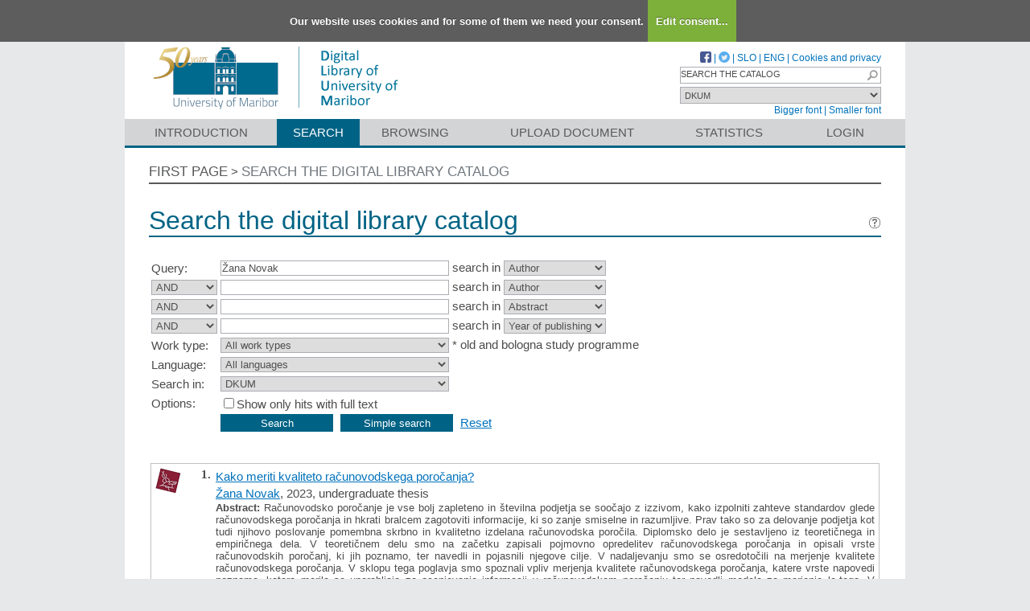

--- FILE ---
content_type: text/html; charset=UTF-8
request_url: https://dk.um.si/Iskanje.php?type=napredno&lang=eng&stl0=Avtor&niz0=%C5%BDana+Novak
body_size: 26599
content:
<!DOCTYPE html>
<html lang="en" xml:lang="en">
<head>
  <meta name="viewport" content="width=device-width, initial-scale=1">
  <meta charset="utf-8">
  <meta name="keywords" content="DKUM, digital library of University of Maribor, digital library, library, diploma theses, master of science theses, doctoral theses, UM" />
<meta name="description" content="Repository of the University of Maribor: diploma theses, master of science theses and doctoral theses; publications, research data, other research results by the university employees and students; university press publications." />
<title>DKUM - Search</title>
<link href="teme/dkumDev2/css/icofont.min.css?v=23800" rel="stylesheet" />
<link href="teme/dkumDev2/css/style.css?v=23800" type="text/css" rel="stylesheet" title="default" />
<!--[if IE]>
<link href="teme/dkumDev2/css/style_ie.css?v=23800" type="text/css" rel="stylesheet" title="IE" />
<![endif]-->
<link rel="icon" href="teme/dkumDev2/img/favicon.ico" type="image/x-icon" />
<script type="text/javascript">
var cfgTema = 'teme/dkumDev2/';
var cfgLangID = 'eng';
var cfgSearchIndexURL = 'https://dk.um.si/elastic/';
var cfgAppBaseURL = 'https://dk.um.si/';
var cfgAppApiURL = 'api/';
var cfgKratica = 'DKUM';
var cfgFacetSide = 'right';
var cfgImaOpis = true;
var cfgLogoPath = cfgTema + 'img/logo/';
var cfgImgPath = cfgTema + 'img/';
</script>
<script src="js/jquery.min.js" type="text/JavaScript"></script>
<script src="js/lang_eng.js?v=23800" type="text/JavaScript"></script>
<script src="js/script.js?v=23800" type="text/JavaScript"></script>
<script src="js/jquery.rating.min.js" type="text/javascript"></script>
<script src="js/textsizer.js?v=23800" type="text/javascript"></script>
<script src="js/cookieLaw.js?v=23800" type="text/javascript"></script>
	<script type="text/javascript" src="js/common.js"></script>
 <link rel="search"
      type="application/opensearchdescription+xml"
      href="ajax.php?cmd=getOpenSearchXml&lang=eng"
      title="DKUM (en)" /><script src='https://cdnjs.cloudflare.com/ajax/libs/mathjax/2.7.1/MathJax.js?config=TeX-AMS-MML_HTMLorMML'></script><script>MathJax.Hub.Config(
    {tex2jax: {
      inlineMath: [['\▫$','$\▫'], ['$','$'], ['\\(','\\)']],
      processEscapes: true,
      ignoreClass: 'tex2jax_ignore',
      processClass: 'tex2jax_do'
    }});</script>
</head>
<body>
  <a id="top"></a><noscript><div class="NoScript">  <h1>Your browser does not allow JavaScript!</h1>JavaScript is necessary for the proper functioning of this
    website. Please enable JavaScript or use a modern browser.</div></noscript>
    <div class="platno tex2jax_ignore">
      <header>
        <div id="zgornjiDelGlave">
          <div id="logo">
            <a href="info/index.php/eng/" title="Visit the first page of DKUM">
              <img src="teme/dkumDev2/img/logotip_um2_50let_eng.png" alt="Logotip UM" />
            </a>
          </div>
          <div id="topMenu">
								<a target="_blank" href="https://www.facebook.com/digitalnaknjiznicaDKUM/">
			<img src="teme/dkumDev2/img/facebook16.png" alt="Facebook" title="Facebook" class="social" />
		</a> |
    <a target="_blank" href="https://twitter.com/dknjiznicaUM/">
			<img src="teme/dkumDev2/img/twitter16.png" alt="Twitter" title="Twitter" class="social" />
		</a> |
		            <a href="https://dk.um.si:443/Iskanje.php?type=napredno&lang=slv&stl0=Avtor&niz0=%C5%BDana+Novak">SLO</a> |
            <a href="https://dk.um.si:443/Iskanje.php?type=napredno&lang=eng&stl0=Avtor&niz0=%C5%BDana+Novak">ENG</a> |
            <a href="cookies.php?lang=eng">Cookies and privacy</a>
            <div class="iskalnoPolje">
                <label>
                  <input type="text" id="hitriIskalnik"
                  title="Hitro iskanje"
                  value="SEARCH THE CATALOG"
                  onkeydown="HitroIskanje_onKeyDown(event);"
                  onFocus="HitroIskanje_onFocus(event);"
                  onBlur="HitroIskanje_onBlur(event);"
                  />

                  <img src="teme/dkumDev2/img/gosearch15.png" alt="Lupa"
                  id="hitroIskanjeLupa" onclick="HitroIskanje_OnLupaClick(event);"
                  title="Search"
                  />
              </label>
            </div>
            <label>
                <select id="iskaniVir">
                <option value="dk" selected="selected">DKUM</option><option value="2">&nbsp;&nbsp;&nbsp;&nbsp;EPF - Faculty of Business and Economics</option><option value="19">&nbsp;&nbsp;&nbsp;&nbsp;FE - Faculty of Energy Technology</option><option value="3">&nbsp;&nbsp;&nbsp;&nbsp;FERI - Faculty of Electrical Engineering and Computer Science</option><option value="9">&nbsp;&nbsp;&nbsp;&nbsp;FF - Faculty of Arts</option><option value="5">&nbsp;&nbsp;&nbsp;&nbsp;FGPA - Faculty of Civil Engineering, Transportation Engineering and Architecture</option><option value="13">&nbsp;&nbsp;&nbsp;&nbsp;FKBV - Faculty of Agriculture and Life Sciences</option><option value="6">&nbsp;&nbsp;&nbsp;&nbsp;FKKT - Faculty of Chemistry and Chemical Engineering</option><option value="16">&nbsp;&nbsp;&nbsp;&nbsp;FL - Faculty of Logistic</option><option value="11">&nbsp;&nbsp;&nbsp;&nbsp;FNM - Faculty of Natural Sciences and Mathematics</option><option value="8">&nbsp;&nbsp;&nbsp;&nbsp;FOV - Faculty of Organizational Sciences in Kranj</option><option value="7">&nbsp;&nbsp;&nbsp;&nbsp;FS - Faculty of Mechanical Engineering</option><option value="22">&nbsp;&nbsp;&nbsp;&nbsp;FT - Faculty of Tourism</option><option value="12">&nbsp;&nbsp;&nbsp;&nbsp;FVV - Faculty of Criminal Justice and Security</option><option value="14">&nbsp;&nbsp;&nbsp;&nbsp;FZV - Faculty of Health Sciences</option><option value="17">&nbsp;&nbsp;&nbsp;&nbsp;MF - Faculty of Medicine</option><option value="10">&nbsp;&nbsp;&nbsp;&nbsp;PEF - Faculty of Education</option><option value="18">&nbsp;&nbsp;&nbsp;&nbsp;PF - Faculty of Law</option><option value="15">&nbsp;&nbsp;&nbsp;&nbsp;UKM - University of Maribor Library</option><option value="21">&nbsp;&nbsp;&nbsp;&nbsp;UM - University of Maribor</option><option value="23">&nbsp;&nbsp;&nbsp;&nbsp;UZUM - University of Maribor Press</option><option class="NeIzbirna" value="cobiss">COBISS</option><option value="cepf">&nbsp;&nbsp;&nbsp;&nbsp;Faculty of Business and Economic, Maribor</option><option value="cfkmb">&nbsp;&nbsp;&nbsp;&nbsp;Faculty of Agriculture and Life Sciences, Maribor</option><option value="cflce">&nbsp;&nbsp;&nbsp;&nbsp;Faculty of Logistics, Celje, Krško</option><option value="cfov">&nbsp;&nbsp;&nbsp;&nbsp;Faculty of Organizational Sciences, Kranj</option><option value="cvpvslj">&nbsp;&nbsp;&nbsp;&nbsp;Faculty of Criminal Justice and Security, Ljubljana</option><option value="cvzsmb">&nbsp;&nbsp;&nbsp;&nbsp;Faculty of Health Sciences</option><option value="cktfmb">&nbsp;&nbsp;&nbsp;&nbsp;Library of Technical Faculties, Maribor</option><option value="cmfmb">&nbsp;&nbsp;&nbsp;&nbsp;Faculty of Medicine, Maribor</option><option value="cpefmb">&nbsp;&nbsp;&nbsp;&nbsp;Miklošič Library FPNM, Maribor</option><option value="cprfmb">&nbsp;&nbsp;&nbsp;&nbsp;Faculty of Law, Maribor</option><option value="cukm">&nbsp;&nbsp;&nbsp;&nbsp;University of Maribor Library</option>                </select>
            </label><br />
            <a href="javascript:ts('Vsebina',1)"
              title="Make the font size bigger">
              Bigger font</a> |
            <a href="javascript:ts('Vsebina',-1)"
              title="Make the font size smaller">
              Smaller font</a>
          </div>
        </div>
        <nav><a href="info/index.php/eng/introduction">Introduction</a><a href="Iskanje.php?lang=eng" class="sel">Search</a><a href="Brskanje.php?lang=eng">Browsing</a><a href="info/index.php/eng/upload-document" class="idOddajaDela">Upload document</a><a href="Statistika.php?lang=eng">Statistics</a><a href="prijava.php?lang=eng" class="prijavaNi" title="Uporabnik: ">Login</a></nav>
      </header>
      <section class="Vsebina">
        <div class="pot">
          <a href="info/index.php/eng/">First page</a> &gt;
          <a href="#" id="potZadnji">Search the digital library catalog</a>
        </div>
<h1>Search the digital library catalog <a href="javascript:showHelp('javno.iskanje&amp;lang=eng')" ><img src="teme/dkumDev2/img/vprasaj.gif" alt="Help" title="Help" /></a></h1>
<form name="form" method="get" action="Iskanje.php">
  <input type="hidden" name="type" value="napredno" />
  <input type="hidden" name="lang" value="eng" />	<div class="PrvaStran">
<table class="Iskanje"><tr><td>Query:</td><td><input class="IskalniNiz" type="text" name="niz0" onkeydown="Iskanje_onKeyDown(event);" value="Žana Novak" autofocus /> search in <select name="stl0" id="stl0"><option value="Naslov">Title</option><option value="Avtor" selected="selected">Author</option><option value="Opis">Abstract</option><option value="KljucneBesede">Keywords</option><option value="CistoBesedilo">Full text</option><option value="LetoIzida">Year of publishing</option></select></td></tr><tr><td><select name="op1" id="op1"><option value="AND" selected="selected">AND</option><option value="OR">OR</option><option value="AND NOT">AND NOT</option></select></td><td><input class="IskalniNiz" type="text" name="niz1" onkeydown="Iskanje_onKeyDown(event);" value="" /> search in <select name="stl1" id="stl1"><option value="Naslov">Title</option><option value="Avtor" selected="selected">Author</option><option value="Opis">Abstract</option><option value="KljucneBesede">Keywords</option><option value="CistoBesedilo">Full text</option><option value="LetoIzida">Year of publishing</option></select></td></tr><tr><td><select name="op2" id="op2"><option value="AND" selected="selected">AND</option><option value="OR">OR</option><option value="AND NOT">AND NOT</option></select></td><td><input class="IskalniNiz" type="text" name="niz2" onkeydown="Iskanje_onKeyDown(event);" value="" /> search in <select name="stl2" id="stl2"><option value="Naslov">Title</option><option value="Avtor">Author</option><option value="Opis" selected="selected">Abstract</option><option value="KljucneBesede">Keywords</option><option value="CistoBesedilo">Full text</option><option value="LetoIzida">Year of publishing</option></select></td></tr><tr><td><select name="op3" id="op3"><option value="AND" selected="selected">AND</option><option value="OR">OR</option><option value="AND NOT">AND NOT</option></select></td><td><input class="IskalniNiz" type="text" name="niz3" onkeydown="Iskanje_onKeyDown(event);" value="" /> search in <select name="stl3" id="stl3"><option value="Naslov">Title</option><option value="Avtor">Author</option><option value="Opis">Abstract</option><option value="KljucneBesede">Keywords</option><option value="CistoBesedilo">Full text</option><option value="LetoIzida" selected="selected">Year of publishing</option></select></td></tr><tr><td><label for="vrsta">Work type:</label></td><td><select name="vrsta" id="vrsta"><option value="0">All work types</option>
<option value="m4">Habilitation (m4)</option>
<option value="m3">Specialist thesis (m3)</option>
<option value="m6">High school thesis (m6)</option>
<option value="dip">Bachelor work * (dip)</option>
<option value="mag">Master disertations * (mag)</option>
<option value="dok">Doctorate disertations * (dok)</option>
<option value="data">Research Data or Corpuses (data)</option>
</select>
* old and bologna study programme</td></tr>
          <tr><td><label for="jezik">Language:</label></td><td><select name="jezik" id="jezik"><option value="0">All languages</option><option value="1060">Slovenian</option><option value="1033">English</option><option value="1031">German</option><option value="1050">Croatian</option><option value="2074">Serbian</option><option value="1078">Afrikaans</option><option value="1052">Albanian</option><option value="1025">Arabic</option><option value="1067">Armenian</option><option value="1068">Azerbaijani</option><option value="1069">Basque</option><option value="1059">Belarusian</option><option value="5146">Bosnian</option><option value="1026">Bulgarian</option><option value="1027">Catalan</option><option value="2052">Chinese</option><option value="9010">Church Slavonic</option><option value="1029">Czech</option><option value="1030">Danish</option><option value="1043">Dutch</option><option value="2067">Dutch (Belgium)</option><option value="9020">Esperanto</option><option value="1061">Estonian</option><option value="1035">Finnish</option><option value="1036">French</option><option value="1079">Georgian</option><option value="3079">German (Austria)</option><option value="1032">Greek</option><option value="1037">Hebrew</option><option value="1081">Hindi</option><option value="1038">Hungarian</option><option value="1039">Icelandic language</option><option value="2108">Irish</option><option value="1040">Italian</option><option value="1041">Japanese</option><option value="1087">Kazakh</option><option value="1042">Korean</option><option value="1142">Latin</option><option value="1062">Latvian</option><option value="1063">Lithuanian</option><option value="1071">Macedonian</option><option value="1082">Maltese</option><option value="9001">Montenegrin</option><option value="1044">Norwegian</option><option value="2068">Norwegian (Nynorsk)</option><option value="1065">Persian language</option><option value="1045">Polish</option><option value="2070">Portuguese</option><option value="1048">Romanian</option><option value="1049">Russian</option><option value="1103">Sanskrit</option><option value="3098">Serbian (cyrillic)</option><option value="10">Slavic languages</option><option value="1051">Slovak</option><option value="1034">Spanish</option><option value="1089">Swahili</option><option value="1053">Swedish</option><option value="1055">Turkish</option><option value="1058">Ukrainian</option><option value="1106">Welsh</option><option value="20">Multilingual</option><option value="9980">No linguistic content</option><option value="1">Undetermined</option><option value="9990">Miscellaneous (other)</option><option value="9999">Unknown</option></select></td></tr>
				<tr><td><label for="vir">Search in:</label></td>
        <td><select id="vir" name="vir">
					<option value="dk" >DKUM</option><option value="2">&nbsp;&nbsp;&nbsp;&nbsp;EPF - Faculty of Business and Economics</option><option value="19">&nbsp;&nbsp;&nbsp;&nbsp;FE - Faculty of Energy Technology</option><option value="3">&nbsp;&nbsp;&nbsp;&nbsp;FERI - Faculty of Electrical Engineering and Computer Science</option><option value="9">&nbsp;&nbsp;&nbsp;&nbsp;FF - Faculty of Arts</option><option value="5">&nbsp;&nbsp;&nbsp;&nbsp;FGPA - Faculty of Civil Engineering, Transportation Engineering and Architecture</option><option value="13">&nbsp;&nbsp;&nbsp;&nbsp;FKBV - Faculty of Agriculture and Life Sciences</option><option value="6">&nbsp;&nbsp;&nbsp;&nbsp;FKKT - Faculty of Chemistry and Chemical Engineering</option><option value="16">&nbsp;&nbsp;&nbsp;&nbsp;FL - Faculty of Logistic</option><option value="11">&nbsp;&nbsp;&nbsp;&nbsp;FNM - Faculty of Natural Sciences and Mathematics</option><option value="8">&nbsp;&nbsp;&nbsp;&nbsp;FOV - Faculty of Organizational Sciences in Kranj</option><option value="7">&nbsp;&nbsp;&nbsp;&nbsp;FS - Faculty of Mechanical Engineering</option><option value="22">&nbsp;&nbsp;&nbsp;&nbsp;FT - Faculty of Tourism</option><option value="12">&nbsp;&nbsp;&nbsp;&nbsp;FVV - Faculty of Criminal Justice and Security</option><option value="14">&nbsp;&nbsp;&nbsp;&nbsp;FZV - Faculty of Health Sciences</option><option value="17">&nbsp;&nbsp;&nbsp;&nbsp;MF - Faculty of Medicine</option><option value="10">&nbsp;&nbsp;&nbsp;&nbsp;PEF - Faculty of Education</option><option value="18">&nbsp;&nbsp;&nbsp;&nbsp;PF - Faculty of Law</option><option value="15">&nbsp;&nbsp;&nbsp;&nbsp;UKM - University of Maribor Library</option><option value="21">&nbsp;&nbsp;&nbsp;&nbsp;UM - University of Maribor</option><option value="23">&nbsp;&nbsp;&nbsp;&nbsp;UZUM - University of Maribor Press</option><option class="NeIzbirna" value="cobiss">COBISS</option><option value="cepf">&nbsp;&nbsp;&nbsp;&nbsp;Faculty of Business and Economic, Maribor</option><option value="cfkmb">&nbsp;&nbsp;&nbsp;&nbsp;Faculty of Agriculture and Life Sciences, Maribor</option><option value="cflce">&nbsp;&nbsp;&nbsp;&nbsp;Faculty of Logistics, Celje, Krško</option><option value="cfov">&nbsp;&nbsp;&nbsp;&nbsp;Faculty of Organizational Sciences, Kranj</option><option value="cvpvslj">&nbsp;&nbsp;&nbsp;&nbsp;Faculty of Criminal Justice and Security, Ljubljana</option><option value="cvzsmb">&nbsp;&nbsp;&nbsp;&nbsp;Faculty of Health Sciences</option><option value="cktfmb">&nbsp;&nbsp;&nbsp;&nbsp;Library of Technical Faculties, Maribor</option><option value="cmfmb">&nbsp;&nbsp;&nbsp;&nbsp;Faculty of Medicine, Maribor</option><option value="cpefmb">&nbsp;&nbsp;&nbsp;&nbsp;Miklošič Library FPNM, Maribor</option><option value="cprfmb">&nbsp;&nbsp;&nbsp;&nbsp;Faculty of Law, Maribor</option><option value="cukm">&nbsp;&nbsp;&nbsp;&nbsp;University of Maribor Library</option></select><br /></td></tr><tr><td>Options:</td>
				<td><input type="checkbox" name="chkFullOnly" id="chkFullOnly"/><label for="chkFullOnly">Show only hits with full text</label></td>
				</tr>
				<tr><td>&nbsp;</td><td colspan="2">
				<input class="btn" type="button" value="Search"
          onclick="Submit_Iskanje(4);"
        />
				<input class="btn" type="button"
          value="Simple search"
          onclick="location.href='Iskanje.php?lang=eng';"
        />
				<a href="#" onclick="PonastaviIskanje(4);"
          title="Clear input fields">Reset</a><br />
        </td></tr></table>		<br/><br/>
<input type="hidden" name="page" />
<table class="ZadetkiIskanja tex2jax_do" width="100%">
<tfoot><tr class="Numeric"><td colspan="1"><div class="Stat">1 - 2 / 2</div><a href="Iskanje.php?type=napredno&amp;lang=eng&amp;stl0=Avtor&amp;niz0=%C5%BDana+Novak&amp;page=1"><img src="teme/dkumDev2/img/dg.prvi.gif" alt="First page" title="First page" style="width:16px;height:16px;" /></a><a href="Iskanje.php?type=napredno&amp;lang=eng&amp;stl0=Avtor&amp;niz0=%C5%BDana+Novak&amp;page=1"><img src="teme/dkumDev2/img/dg.nazaj.gif" alt="Previous page" title="Previous page" style="width:16px;height:16px;" /></a><a href="Iskanje.php?type=napredno&amp;lang=eng&amp;stl0=Avtor&amp;niz0=%C5%BDana+Novak&amp;page=1" class="sel">1</a><a href="Iskanje.php?type=napredno&amp;lang=eng&amp;stl0=Avtor&amp;niz0=%C5%BDana+Novak&amp;page=1"><img src="teme/dkumDev2/img/dg.naprej.gif" alt="Next page" title="Next page" style="width:16px;height:16px;" /></a><a href="Iskanje.php?type=napredno&amp;lang=eng&amp;stl0=Avtor&amp;niz0=%C5%BDana+Novak&amp;page=1"><img src="teme/dkumDev2/img/dg.zadnji.gif" alt="Last page" title="Last page" style="width:16px;height:16px;" /></a></td></tr></tfoot>
<tbody>
<tr><td><div class="Logo"><img src="teme/dkumDev2/img/logo/EPF_logo.gif" alt="Logo" title="Faculty of Business and Economics" /></div><div class="Stevilka">1.</div><div class="Besedilo"><a href="IzpisGradiva.php?id=84833&amp;lang=eng">Kako meriti kvaliteto računovodskega poročanja?</a><br/><a href="Iskanje.php?type=napredno&amp;lang=eng&amp;stl0=Avtor&amp;niz0=%C5%BDana+Novak">Žana Novak</a>, 2023, undergraduate thesis<br/><p><b>Abstract:</b> Računovodsko poročanje je vse bolj zapleteno in številna podjetja se soočajo z izzivom, kako izpolniti zahteve standardov glede računovodskega poročanja in hkrati bralcem zagotoviti informacije, ki so zanje smiselne in razumljive. Prav tako so za delovanje podjetja kot tudi njihovo poslovanje pomembna skrbno in kvalitetno izdelana računovodska poročila.
Diplomsko delo je sestavljeno iz teoretičnega in empiričnega dela. V teoretičnem delu smo na začetku zapisali pojmovno opredelitev računovodskega poročanja in opisali vrste računovodskih poročanj, ki jih poznamo, ter navedli in pojasnili njegove cilje. V nadaljevanju smo se osredotočili na merjenje kvalitete računovodskega poročanja. V sklopu tega poglavja smo spoznali vpliv merjenja kvalitete računovodskega poročanja, katere vrste napovedi poznamo, katera merila se uporabljajo za ocenjevanje informacij v računovodskem poročanju ter navedli modele za merjenje le-tega. V empiričnem delu je opisana raziskava usmerjenih intervjujev, ki smo jih izvedli z uporabniki računovodskih poročil. Na podlagi odgovorov na zastavljena vprašanja smo ugotovili, da večina intervjuvancev meni, da je za merilo kvalitete računovodskega poročanja najbolje izbrati različne kontrole računovodskih informacij ter z njimi preveriti resničnost, verodostojnost in natančnost le-teh. Ugotovili smo, da so intervjuvancem predlagana merila zelo pomembna, saj se lahko z njimi zagotovi kvalitetno računovodsko poročanje; tako lahko namreč pridemo do dejanske slike poslovanja podjetja.<br/><strong>Keywords:</strong> <a href="Iskanje.php?type=napredno&amp;lang=eng&amp;stl0=KljucneBesede&amp;niz0=Ra%C4%8Dunovodsko+poro%C4%8Danje">Računovodsko poročanje</a>, <a href="Iskanje.php?type=napredno&amp;lang=eng&amp;stl0=KljucneBesede&amp;niz0=ra%C4%8Dunovodski+standardi">računovodski standardi</a>, <a href="Iskanje.php?type=napredno&amp;lang=eng&amp;stl0=KljucneBesede&amp;niz0=ra%C4%8Dunovodski+izkazi">računovodski izkazi</a>, <a href="Iskanje.php?type=napredno&amp;lang=eng&amp;stl0=KljucneBesede&amp;niz0=merjenje.">merjenje.</a><br/><strong>Published in DKUM:</strong> 13.10.2023; <strong>Views:</strong> 383; <strong>Downloads:</strong> 52<br /><a href="Dokument.php?id=171645&lang=eng"><img src="teme/dkumDev2/img/fileTypes/pdf.gif" alt=".pdf" title=".pdf" style="width:16px;height:16px;" /></a> <a href="Dokument.php?id=171645&lang=eng">Full text</a> (1,16 MB)</p></div></td></tr>
<tr class="Alt"><td><div class="Logo"><img src="teme/dkumDev2/img/logo/FVV_logo.gif" alt="Logo" title="Faculty of Criminal Justice and Security" /></div><div class="Stevilka">2.</div><div class="Besedilo"><a href="IzpisGradiva.php?id=85007&amp;lang=eng">Mučenje in nezakonita trgovina s sloni : diplomsko delo univerzitetnega študijskega programa Varstvoslovje</a><br/><a href="Iskanje.php?type=napredno&amp;lang=eng&amp;stl0=Avtor&amp;niz0=%C5%BDana+Novak">Žana Novak</a>, 2023, undergraduate thesis<br/><p><b>Abstract:</b> Diplomska naloga se ukvarja s problematiko mučenja in nezakonite trgovine s sloni. Te največje živeče kopenske živali se že stoletja soočajo z ujetništvom, kjer pogosto prihaja do mučenja, še posebej v turističnih dejavnostih na Tajskem, cirkusih in živalskih vrtovih. V procesu podreditve slonjega mladiča človekovi volji pogosto pride do omejitve gibanja, vklepanja in pretepanja, kar pa se nadaljuje tudi v njihovo odraslo življenje. V ujetništvu so zaradi svoje velikosti, družabne narave in kognitivne kompleksnosti še posebej nesrečni. Priporočljiva je vzpostavitev slonom prijaznih lokacij, kjer jih obiskovalci lahko le opazujejo in se jih ne dotikajo ter kjer sta omogočeni vedenjska in prostorska svoboda. Ključna je nekooperativnost javnosti povsod, kjer lahko prihaja do mučenja. 
Predstavljena je tudi nezakonita trgovina s slonovino, ki je že dolgo cenjena zaradi svoje lepote in vzdržljivosti, s katero se ukvarjajo organizirane kriminalne mreže, ki jih omogočata korupcija in pomanjkanje ustreznega kazenskega pregona. Države, v katerih je prisotno največje povpraševanje po slonovini so Kitajska, Tajska, Vietnam, Filipini in Združene države Amerike. V preteklih letih je krivolov prizadel predvsem afriško vrsto slona, vendar se situacija počasi izboljšuje, pot pa je še dolga. Pomembno je sodelovanje vseh držav, da se bo trgovina začela obravnavati kot ekološki organiziran kriminal in da bo njena vrednost začela padati. Za dosego teh ciljev bo potrebno izboljšati usklajevanje nacionalnih in obveščevalnih podatkov ter okrepiti nadzor vzdolž globalne transportne verige.<br/><strong>Keywords:</strong> <a href="Iskanje.php?type=napredno&amp;lang=eng&amp;stl0=KljucneBesede&amp;niz0=sloni">sloni</a>, <a href="Iskanje.php?type=napredno&amp;lang=eng&amp;stl0=KljucneBesede&amp;niz0=mu%C4%8Denje+%C5%BEivali">mučenje živali</a>, <a href="Iskanje.php?type=napredno&amp;lang=eng&amp;stl0=KljucneBesede&amp;niz0=nezakonita+trgovina">nezakonita trgovina</a>, <a href="Iskanje.php?type=napredno&amp;lang=eng&amp;stl0=KljucneBesede&amp;niz0=ekolo%C5%A1ka+kriminaliteta">ekološka kriminaliteta</a>, <a href="Iskanje.php?type=napredno&amp;lang=eng&amp;stl0=KljucneBesede&amp;niz0=organizirana+kriminaliteta">organizirana kriminaliteta</a>, <a href="Iskanje.php?type=napredno&amp;lang=eng&amp;stl0=KljucneBesede&amp;niz0=diplomske+naloge">diplomske naloge</a><br/><strong>Published in DKUM:</strong> 31.08.2023; <strong>Views:</strong> 420; <strong>Downloads:</strong> 77<br /><a href="Dokument.php?id=169798&lang=eng"><img src="teme/dkumDev2/img/fileTypes/pdf.gif" alt=".pdf" title=".pdf" style="width:16px;height:16px;" /></a> <a href="Dokument.php?id=169798&lang=eng">Full text</a> (1,28 MB)</p></div></td></tr>
</tbody>
</table>
<div class="CasObdelave">Search done in 0.03 sec.</div><a class="Top" href="#top">Back to top</a></div></form></section>    <img class="Partnerji"
      src="teme/dkumDev2/img/partnerji_eng.gif"
      usemap="#partnerji"
      alt="Logos of partners" />
    <map name="partnerji" alt="Logotipi partnerjev">
      <area shape="rect" coords="522,25,670,105"
        href="http://www.um.si/en"
        title="University of Maribor"
        alt="University of Maribor" />
      <area shape="rect" coords="685,25,780,105"
        href="http://www.uni-lj.si/en/"
        title="University of Ljubljana"
        alt="University of Ljubljana" />
      <area shape="rect" coords="795,25,855,105"
        href="http://www.upr.si/index.php?lang=eng"
        title="University of Primorska"
        alt="University of Primorska" />
      <area shape="rect" coords="870,25,950,105"
        href="http://www.ung.si/en/"
        title="University of Nova Gorica"
        alt="University of Nova Gorica" />
    </map>
    <footer>
      <div>
        Digital library of University of Maribor |
        <a href="mailto:dkum@um.si">dkum@um.si</a><a class="prijava" href="prijava.php?lang=eng&mode=">Login for admins</a>      </div>
    </footer>
  </div>  <script>ts('Vsebina', 0); addSubmenu();</script>
  <!-- RenderTime: 0.04 sec. -->
  </body>
</html>